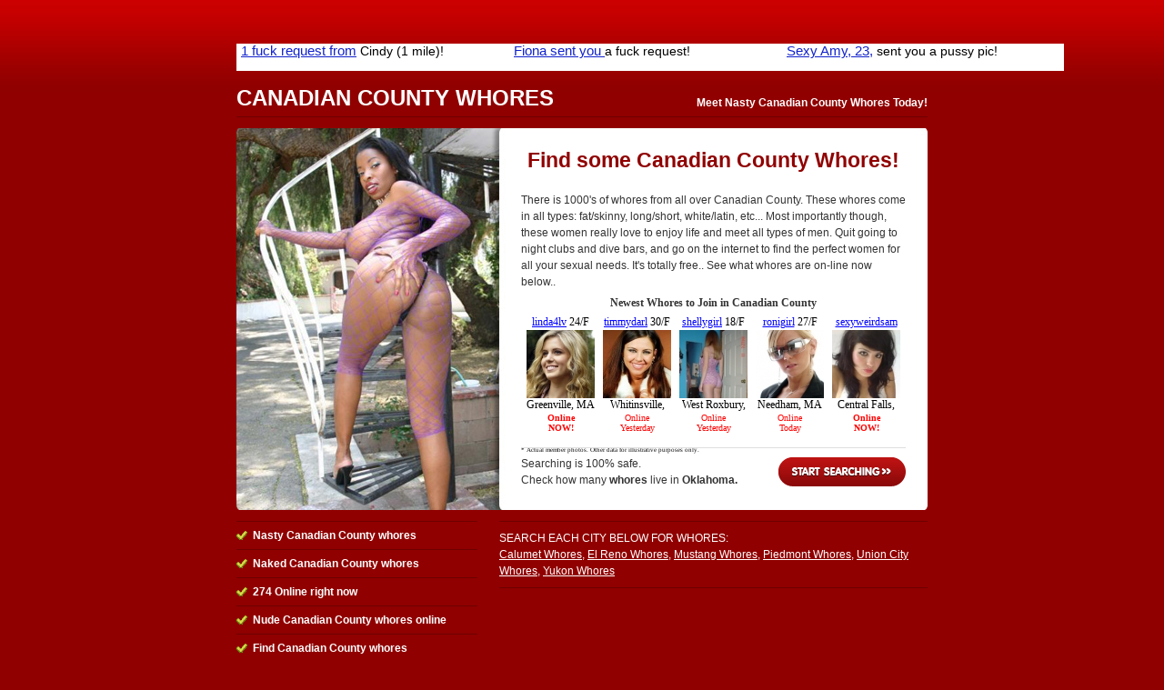

--- FILE ---
content_type: text/html; charset=UTF-8
request_url: http://www.oklahomawhores.net/canadian-county-whores
body_size: 2761
content:
<!DOCTYPE html PUBLIC "-//W3C//DTD XHTML 1.0 Strict//EN" "http://www.w3.org/TR/xhtml1/DTD/xhtml1-strict.dtd">
<html xmlns="http://www.w3.org/1999/xhtml" xml:lang="en-us" lang="en-us">

  <head>
  
    <title>Canadian County Whores - Find A Whore Near You!</title>
        <meta http-equiv="content-type" content="text/html; charset=utf-8" />
	<meta name="keywords" content="Canadian County whores, whores in Canadian County Oklahoma, Canadian County whore, Canadian County Oklahoma whores" />
    	<meta name="description" content="Get serious in your life, & find some whores in Canadian County for the wildest times of your life. These men & women really enjoy meeting discreetly for sex, fun, and much more! Date some Whores in Canadian County online." />

    <link rel="shortcut icon" href="public/images/favicon.ico" type="image/x-icon" />
    
    <!-- CSS -->
    <style type="text/css" media="screen">@import "public/css/default3.css";</style>
    <!-- IE Specific Style Sheets -->
    <!--[if lte ie 6]><style type="text/css" media="screen">@import "public/css/ie6.css";</style><![endif]-->
    <!--[if gt ie 6]><style type="text/css" media="screen">@import "public/css/ie7.css";</style><![endif]-->
    
    <!-- JavaScript -->

  </head>

  <body>
  <div id="content">
      
      <!-- !Header Start -->

        <div align="center">
<!-- Ad publisher 910x30 zone start-->
<iframe width="910" height="30" src="http://www.singlesadnetwork.com/adframe-72.html" frameborder="0" allowfullscreen frameborder="0" scrolling="no" marginwidth="0" marginheight="0"></iframe>
<!-- Ad publisher code end-->
       </div><br>
      
      <div id="header">
        
          <h1>
            <span>Canadian County Whores</span>
            <em>Meet Nasty Canadian County Whores Today! </em>
          </h1>
        
      </div> <!-- #header -->

      <!-- Header End -->

      <!-- !Main Content Start -->

    <div id="mainContent">
      
      <div id="primary"> <!-- !primary -->
        
        <div id="gallery"><div align="center"><span style="font-size:23px; color: #900000; font-weight:bold;">Find some Canadian County Whores!</span></div><br>
	<span style="font-size=12px">There is 1000's of whores from all over Canadian County. These whores come in all types: fat/skinny, long/short, white/latin, etc... Most importantly though, these women really love to enjoy life and meet all types of men. Quit going to night clubs and dive bars, and go on the internet to find the perfect women for all your sexual needs. It's totally free.. See what whores are on-line now below..           <iframe src="http://ads.lovercash.com/cgi-bin/ad_generator?only_url=1&u=freesearch&customheader=Newest%20Whores%20to%20Join%20in%20Canadian County&c=&csize=75&hclr=343434&clclr=FFFFFF&bgclr=FFFFFF&tclr=000000&lclr=0000FF&onfclr=FF0000&dhh=16&dfh=32&dnh=16&dch=16&dth=28&js=0&s=AL&niche=&tpl=1&gender=F&r=1&size=s&rows=1&cols=5&hsize=12&tsize=12&lsize=12&fsize=10&tfont=Verdana&trg=_top&showheader=1&showname=1&showage=1&showcity=1&showstate=1&pg=3" width="423" height="182" scrolling="no" marginwidth="0" marginheight="0" frameborder="0"></iframe>
        </div>
        
        <div class="startSearch">
          <a href="http://www.lovercash.com/ps.php?s=AL&u=freesearch&pg=3" rel="nofollow">Start Searching</a> Searching is 100% safe. <br /> Check how many <strong>whores</strong> live in <strong>Oklahoma.</strong>
        </div>
                
      </div> <!-- #primary -->

<!--<div align="center">
<span style="font-size:38px;background:#ffff00;color:#000000;font-weight:bold;">Feeling Naughty? Call Our Adult Chat Line Now - </span><span style="font-size:38px;background:#ffff00;color:#ff0000;font-weight:bold;">>> 866-424-4844 <<</span>
</div>-->
      
      <div id="secondary"> <!-- !secondary -->
        <div id="subSecondary">
          <div class="suBox">
            <ul>
              <li>Nasty Canadian County whores</li>
              <li>Naked Canadian County whores</li>
              <li>274 Online right now</li>
              <li>Nude Canadian County whores online</li>
              <li>Find Canadian County whores </li>
              <li>Meet Canadian County whores</li>
              <li>Single Canadian County whores</li>
              <li><u><b>100% Free</b></u> to Join  - <a style='color:#D7DC48;' rel='nofollow' href='http://www.lovercash.com/ps.php?s=AL&u=freesearch&pg=3'><u>Join Today</u></a></li>
            </ul>
          </div> <!-- .subBox -->
        </div> <!-- .subSecondary -->
        
        <div id="mainSecondary">
          <div class="content">
          
          <dl>
	                <dt>Search each city below for Whores:</dt>
            <dd>
<a href="/calumet-whores">Calumet Whores</a>, <a href="/el-reno-whores">El Reno Whores</a>, <a href="/mustang-whores">Mustang Whores</a>, <a href="/piedmont-whores">Piedmont Whores</a>, <a href="/union-city-whores">Union City Whores</a>, <a href="/yukon-whores">Yukon Whores</a>

	    </dd>
	              </dl>
          
          </div> <!-- .content -->
        </div> <!-- #mainSecondary -->
        
      </div> <!-- #secondary -->
      
    </div> <!-- #mainContent -->

        <div align="center">
<!-- Ad publisher 910x90 zone start-->
<iframe width="910" height="90" src="http://www.singlesadnetwork.com/adframe-73.html" frameborder="0" allowfullscreen frameborder="0" scrolling="no" marginwidth="0" marginheight="0"></iframe>
<!-- Ad publisher code end-->
       </div><br>

      <!-- Main Content End -->
	<table widht=910 align="center">
	<tr>
	 <Td>			<span style="color:#ffffff;">
		Canadian County is located in the state of Oklahoma and it features: Canadian County whores, Canadian County botty, Canadian County bootie, Canadian County boty, Canadian County boodie. All types of whores: Asian Whores in Canadian County, Black Whores in Canadian County, Latin Whores in Canadian County, and Local Canadian County Whores that are locatd all over.. Check out these South Canadian County whores, East Canadian County Whores, West Canadian County whores, and North Canadian County whores

		</span>
	 </td>
	</tr>
	</table>


      <!-- !Footer Start -->

    <div id="footer">
      Copyright <a href="/" style="color:#ffffff">Oklahoma Whores</A> 2008-2015. All rights reserved.
    </div> <!-- #footer -->
    
    <!-- Footer End -->
  
  </div> <!-- #content -->

<!-- Ad publisher 300x60 zone start-->
<script type='text/javascript' src='http://singlesadnetwork.com/adjs-105.js'></script>
<!-- Ad publisher code end-->

<!-- Ad publisher Popunder zone start -->
<script type='text/javascript' src='http://www.singlesadnetwork.com/adjs-403.js'></script>
<!-- Ad publisher code end -->

  <script defer src="https://static.cloudflareinsights.com/beacon.min.js/vcd15cbe7772f49c399c6a5babf22c1241717689176015" integrity="sha512-ZpsOmlRQV6y907TI0dKBHq9Md29nnaEIPlkf84rnaERnq6zvWvPUqr2ft8M1aS28oN72PdrCzSjY4U6VaAw1EQ==" data-cf-beacon='{"version":"2024.11.0","token":"82dcf67d444d45d599d33c8abf125730","r":1,"server_timing":{"name":{"cfCacheStatus":true,"cfEdge":true,"cfExtPri":true,"cfL4":true,"cfOrigin":true,"cfSpeedBrain":true},"location_startswith":null}}' crossorigin="anonymous"></script>
</body>
</html>

--- FILE ---
content_type: text/html; charset=UTF-8
request_url: http://www.singlesadnetwork.com/adframe-72.html
body_size: 1044
content:
<!DOCTYPE HTML PUBLIC "-//W3C//DTD HTML 4.01//EN" "http://www.w3.org/TR/html4/strict.dtd">
<html>
<head>
<meta name="robots" content="noindex, nofollow">
</head>
<style>
*
{
	margin: 0px;
	padding: 0px;
	background: none;
	border: 0px;

	font-family: calibri, arial, sans-serif;
	line-height: 15px!important;
}
body, html, tbody
{
	width: 100%;
	height: 100%;
	overflow: hidden;
}
a
{
	display: block;
	text-decoration: none;
}
h1, h2
{
	font-size: 15px;
	text-align: center;
	display: inline;
	margin: 0px;
	padding: 0px;
}
h1
{
	text-decoration: underline;
	font-weight: normal;
}
h2
{
	font-size: 14px;
	font-weight: normal;
}
table, table tr, table td
{
	border-collapse: collapse;
	vertical-align: middle;
	text-align: center;
}
</style>
<body>
<script src='ad_pub/adserve.js?v=2'></script>
<script>

var _data = {};
_data._servefrom = "www.singlesadnetwork.com";
_data.referer = document.referrer;
_data.container_id = "72";
_data.accept_language = "";
_data.ip = "18.222.135.229";
var _as = new adserve(_data);
</script>
</body>
</html>


--- FILE ---
content_type: text/html
request_url: http://ads.lovercash.com/cgi-bin/ad_generator?only_url=1&u=freesearch&customheader=Newest%20Whores%20to%20Join%20in%20Canadian%20County&c=&csize=75&hclr=343434&clclr=FFFFFF&bgclr=FFFFFF&tclr=000000&lclr=0000FF&onfclr=FF0000&dhh=16&dfh=32&dnh=16&dch=16&dth=28&js=0&s=AL&niche=&tpl=1&gender=F&r=1&size=s&rows=1&cols=5&hsize=12&tsize=12&lsize=12&fsize=10&tfont=Verdana&trg=_top&showheader=1&showname=1&showage=1&showcity=1&showstate=1&pg=3
body_size: 6258
content:
<!DOCTYPE HTML PUBLIC "-//W3C//DTD HTML 4.01 Transitional//EN"   "http://www.w3.org/TR/html4/loose.dtd">
<html>
<head>
<title></title>
</head>

<body style="margin: 0; color: #000000; background-color: #FFFFFF; font: 12px Verdana;">

<div id="fbm_adgen">
    <div style="text-align: center; padding-top: 7px; width: auto; overflow: hidden; color: #343434; font-size: 12px;">
        <b>Newest Whores to Join in Canadian County</b>
    </div>



<table border="0" cellspacing="3" cellpadding="0" align="center">

    
    <tr>
    
        <td align="center" valign="top" style="font-size: 12px; text-align: center; padding: 3px 3px 0 3px; background-color: #FFFFFF;">

        <div style="overflow:hidden; width:75px; height:16px;">
        
                <a href="http://www.lovercash.com/track.php?s=AL&u=freesearch&pg=3&c=&only_url=1" target="_top" style="color: #0000FF; font-size: 12px;">linda4lv</a>
        
        
                24/F<br>
         
         </div>

        <a href="http://www.lovercash.com/track.php?s=AL&u=freesearch&pg=3&c=&only_url=1" target="_top" style="color: #0000FF; font-size: 12px;">
            <img src="http://media.lovercash.com/s/linda4lv_27.jpg" width="75" height="75" border="0" alt="photo">
        </a>

        <div style="overflow:hidden; width:75px; height: 16px;">
        
            Greenville, MA<br>
        
        </div>

        <div style="overflow:hidden; width:75px; height: 28px;">
        
            <span style="color: #FF0000; font-size: 10px;"><B>Online<BR />NOW!</B></span>
        
        </div>

        </td>
    

        <td align="center" valign="top" style="font-size: 12px; text-align: center; padding: 3px 3px 0 3px; background-color: #FFFFFF;">

        <div style="overflow:hidden; width:75px; height:16px;">
        
                <a href="http://www.lovercash.com/track.php?s=AL&u=freesearch&pg=3&c=&only_url=1" target="_top" style="color: #0000FF; font-size: 12px;">timmydarl</a>
        
        
                30/F<br>
         
         </div>

        <a href="http://www.lovercash.com/track.php?s=AL&u=freesearch&pg=3&c=&only_url=1" target="_top" style="color: #0000FF; font-size: 12px;">
            <img src="http://media.lovercash.com/s/timmydarl30.jpg" width="75" height="75" border="0" alt="photo">
        </a>

        <div style="overflow:hidden; width:75px; height: 16px;">
        
            Whitinsville, MA<br>
        
        </div>

        <div style="overflow:hidden; width:75px; height: 28px;">
        
            <span style="color: #FF0000; font-size: 10px;">Online<BR />Yesterday</span>
        
        </div>

        </td>
    

        <td align="center" valign="top" style="font-size: 12px; text-align: center; padding: 3px 3px 0 3px; background-color: #FFFFFF;">

        <div style="overflow:hidden; width:75px; height:16px;">
        
                <a href="http://www.lovercash.com/track.php?s=AL&u=freesearch&pg=3&c=&only_url=1" target="_top" style="color: #0000FF; font-size: 12px;">shellygirl</a>
        
        
                18/F<br>
         
         </div>

        <a href="http://www.lovercash.com/track.php?s=AL&u=freesearch&pg=3&c=&only_url=1" target="_top" style="color: #0000FF; font-size: 12px;">
            <img src="http://media.lovercash.com/s/shellygirl18.jpg" width="75" height="75" border="0" alt="photo">
        </a>

        <div style="overflow:hidden; width:75px; height: 16px;">
        
            West Roxbury, MA<br>
        
        </div>

        <div style="overflow:hidden; width:75px; height: 28px;">
        
            <span style="color: #FF0000; font-size: 10px;">Online<BR />Yesterday</span>
        
        </div>

        </td>
    

        <td align="center" valign="top" style="font-size: 12px; text-align: center; padding: 3px 3px 0 3px; background-color: #FFFFFF;">

        <div style="overflow:hidden; width:75px; height:16px;">
        
                <a href="http://www.lovercash.com/track.php?s=AL&u=freesearch&pg=3&c=&only_url=1" target="_top" style="color: #0000FF; font-size: 12px;">ronigirl</a>
        
        
                27/F<br>
         
         </div>

        <a href="http://www.lovercash.com/track.php?s=AL&u=freesearch&pg=3&c=&only_url=1" target="_top" style="color: #0000FF; font-size: 12px;">
            <img src="http://media.lovercash.com/s/ronigirl27f2.jpg" width="75" height="75" border="0" alt="photo">
        </a>

        <div style="overflow:hidden; width:75px; height: 16px;">
        
            Needham, MA<br>
        
        </div>

        <div style="overflow:hidden; width:75px; height: 28px;">
        
            <span style="color: #FF0000; font-size: 10px;">Online<BR />Today</span>
        
        </div>

        </td>
    

        <td align="center" valign="top" style="font-size: 12px; text-align: center; padding: 3px 3px 0 3px; background-color: #FFFFFF;">

        <div style="overflow:hidden; width:75px; height:16px;">
        
                <a href="http://www.lovercash.com/track.php?s=AL&u=freesearch&pg=3&c=&only_url=1" target="_top" style="color: #0000FF; font-size: 12px;">sexyweirdsam</a>
        
        
                22/F<br>
         
         </div>

        <a href="http://www.lovercash.com/track.php?s=AL&u=freesearch&pg=3&c=&only_url=1" target="_top" style="color: #0000FF; font-size: 12px;">
            <img src="http://media.lovercash.com/s/sexyweirdsam22f.jpg" width="75" height="75" border="0" alt="photo">
        </a>

        <div style="overflow:hidden; width:75px; height: 16px;">
        
            Central Falls, MA<br>
        
        </div>

        <div style="overflow:hidden; width:75px; height: 28px;">
        
            <span style="color: #FF0000; font-size: 10px;"><B>Online<BR />NOW!</B></span>
        
        </div>

        </td>
    
    </tr>
    

        
      <tr>
      <td align="center" valign="top" style="font-size: 12px; text-align: center; padding: 3px 3px 0 3px; background-color: #FFFFFF;">
    </td>
    </tr>      
   <!-- http -->    

</table>
             <span style="font-size:5pt;">* Actual member photos. Other data for illustrative purposes only.</span>



   </div> <!-- fbm_adgen -->

</body>
</html>

--- FILE ---
content_type: text/html; charset=UTF-8
request_url: http://www.singlesadnetwork.com/ad_pub/ad-proxy.php?_nocache=1769480259110
body_size: 4327
content:
<!DOCTYPE HTML PUBLIC "-//W3C//DTD HTML 4.01//EN" "http://www.w3.org/TR/html4/strict.dtd">
<html>
<head>
<meta name="description" content="Fiona (1.4 miles) sent you a nude pic!">
<meta name="rating" content="General">
<meta name="robots" content="noindex, nofollow">
<meta name="revisit-after" content="2 days">
<title>AP</title>

</head>
<body style='position: relative; background: #ffffff; overflow: hidden;'><div style='float: left;padding: 0px 5px;width: 290px;height: 90px; overflow: hidden;background: #ffffff; '>
<a style="width: 290px;height: 90px; overflow: hidden;text-align:left; vertical-align: top;;" href='http://www.singlesadnetwork.com/passlink.php?d=id%3D1454762%26xp%3DNDguMDAw%26network%3D51%26c%3D73%26p%3Doklahomawhores.net%26ticket%3D4947233d89bc4b5225e5171f3bc9860fc04ac28e%26_adgroup_id%3D215782%26_placement_id%3D19808%26_publisher_id%3Dfeeder%26_creative_id%3D1454762%26_campaign_id%3D19350%26_zone_id%3D1%26_niche%3Dgeneral%252Csex%252Csingle%26_platform%3D51-feeder%26_track_id%3D%26_aths%3D5IPz3lNxEnrXOkw7HG1Jj0aZoH1%26_algo%3Dx' target='_blank'>

	<table style="width: 290px;height: 90px; overflow: hidden;text-align:left; vertical-align: top;; color: #000000; background: #ffffff;"><tr><td style="width: 290px;height: 90px; overflow: hidden;text-align:left; vertical-align: top;; text-align: left">
		<img src='//ww2.cdndeposit.com/8/f/8f0906a346d9965a800bf6bbf12bb7854cfe617f.jpg' style='width: 100px; height: 80px;;float: left; padding-right: 3px'>
		<h1 style='display: inline; color: #1122cc; '>Alice (60) sent you a video message (1)!</h1>
		<h2 style='display: inline; '>It expires in 5 minutes, open NOW!</h2>
	</td></tr></table>

</a>
</div>

<div style='float: left;padding: 0px 5px;width: 290px;height: 90px; overflow: hidden;background: #ffffff; '>
<a style="width: 290px;height: 90px; overflow: hidden;text-align:left; vertical-align: top;;" href='http://www.singlesadnetwork.com/passlink.php?d=id%3D1555269%26xp%3DNDMuMDAw%26network%3D51%26c%3D73%26p%3Doklahomawhores.net%26ticket%3D6e457df49184c49345bb25367efcc8f411b066c5%26_adgroup_name%3Dlvcw_genad_web_bn_usa_b5779gvi_general_10_8%26_creative_name%3D23%26_track_id%3D%26_aths%3D5IPz3lNxEnrXOkw7HG1Jj0aZoH1%26_algo%3Dx' target='_blank'>

	<table style="width: 290px;height: 90px; overflow: hidden;text-align:left; vertical-align: top;; color: #000000; background: #ffffff;"><tr><td style="width: 290px;height: 90px; overflow: hidden;text-align:left; vertical-align: top;; text-align: left">
		<img src='//ww2.cdndeposit.com/e/0/e04371155698aa10d597e22bc29fe6fcbbf55a61.jpg' style='width: 100px; height: 80px;;float: left; padding-right: 3px'>
		<h1 style='display: inline; color: #1122cc; '>Bonnie is typing...</h1>
		<h2 style='display: inline; '>Wanna be my fuck friend?</h2>
	</td></tr></table>

</a>
</div>

<div style='float: left;padding: 0px 5px;width: 290px;height: 90px; overflow: hidden;background: #ffffff; '>
<a style="width: 290px;height: 90px; overflow: hidden;text-align:left; vertical-align: top;;" href='http://www.singlesadnetwork.com/passlink.php?d=id%3D1540317%26xp%3DNDMuMDAw%26network%3D51%26c%3D73%26p%3Doklahomawhores.net%26ticket%3Ddc478658e7de7f23f10bde1a99886a6ba8baa255%26_adgroup_name%3Dlvcw_genad_web_bn_usa_b5779gvi_general_6_2%26_creative_name%3Dall_Ad3%26_track_id%3D%26_aths%3D5IPz3lNxEnrXOkw7HG1Jj0aZoH1%26_algo%3Dx' target='_blank'>

	<table style="width: 290px;height: 90px; overflow: hidden;text-align:left; vertical-align: top;; color: #000000; background: #ffffff;"><tr><td style="width: 290px;height: 90px; overflow: hidden;text-align:left; vertical-align: top;; text-align: left">
		<img src='//ww2.cdndeposit.com/b/c/bc04eb92055f24cdb58d512c79295f12ada360d5.jpg' style='width: 100px; height: 80px;;float: left; padding-right: 3px'>
		<h1 style='display: inline; color: #1122cc; '>Fiona (1.4 miles) sent you a nude pic!</h1>
		<h2 style='display: inline; '>Open here!</h2>
	</td></tr></table>

</a>
</div>

</body>

</html>

--- FILE ---
content_type: text/html; charset=UTF-8
request_url: http://www.singlesadnetwork.com/ad_pub/ad-proxy.php?_nocache=1769480259352
body_size: 3694
content:
<!DOCTYPE HTML PUBLIC "-//W3C//DTD HTML 4.01//EN" "http://www.w3.org/TR/html4/strict.dtd">
<html>
<head>
<meta name="description" content="Sexy Amy, 23,">
<meta name="rating" content="General">
<meta name="robots" content="noindex, nofollow">
<meta name="revisit-after" content="2 days">
<title>AP</title>

</head>
<body style='position: relative; background: #ffffff; overflow: hidden;'><div style='float: left;padding: 0px 5px;width: 290px;height: 30px; overflow: hidden;background: #ffffff; '>
<a style="width: 290px;height: 30px; overflow: hidden;text-align:left; vertical-align: top;;" href='http://www.singlesadnetwork.com/passlink.php?d=id%3D1450041%26xp%3DNDAuMDAw%26network%3D51%26c%3D72%26p%3Doklahomawhores.net%26ticket%3D4ec733a49e534bb482b7b8fbf56539808ff57ff6%26_adgroup_id%3D215233%26_placement_id%3D19808%26_publisher_id%3Dfeeder%26_creative_id%3D1450041%26_campaign_id%3D19347%26_zone_id%3D5%26_niche%3Dgeneral%252Csex%252Csingle%26_platform%3D51-feeder%26_track_id%3D%26_aths%3D7MGkIbCTPAEXdkn6LQsmqydz-fQ%26_algo%3Dx' target='_blank'>

	<table style="width: 290px;height: 30px; overflow: hidden;text-align:left; vertical-align: top;; color: #000000; background: #ffffff;"><tr><td style="width: 290px;height: 30px; overflow: hidden;text-align:left; vertical-align: top;; text-align: left;">
		<h1 style='color: #1122cc; display: inline; '>1 fuck request from</h1>
		<h2 style='display: inline; '>Cindy (1 mile)! </h2>
	</td></tr></table>

</a>
</div>

<div style='float: left;padding: 0px 5px;width: 290px;height: 30px; overflow: hidden;background: #ffffff; '>
<a style="width: 290px;height: 30px; overflow: hidden;text-align:left; vertical-align: top;;" href='http://www.singlesadnetwork.com/passlink.php?d=id%3D1605669%26xp%3DMzYuMDAw%26network%3D51%26c%3D72%26p%3Doklahomawhores.net%26ticket%3Dbc7e0b748b77d1753e4aaff38e12bc3e02081d95%26_creative_id%3D1605669%26_campaign_id%3D13678%26_adgroup_id%3D228380%26_niche%3Dgeneral%252Csex%252Csingle%26_track_id%3D%26_aths%3D7MGkIbCTPAEXdkn6LQsmqydz-fQ%26_algo%3Dx' target='_blank'>

	<table style="width: 290px;height: 30px; overflow: hidden;text-align:left; vertical-align: top;; color: #000000; background: #ffffff;"><tr><td style="width: 290px;height: 30px; overflow: hidden;text-align:left; vertical-align: top;; text-align: left;">
		<h1 style='color: #1122cc; display: inline; '>Fiona sent you </h1>
		<h2 style='display: inline; '>a fuck request! </h2>
	</td></tr></table>

</a>
</div>

<div style='float: left;padding: 0px 5px;width: 290px;height: 30px; overflow: hidden;background: #ffffff; '>
<a style="width: 290px;height: 30px; overflow: hidden;text-align:left; vertical-align: top;;" href='http://www.singlesadnetwork.com/passlink.php?d=id%3D1682473%26xp%3DMzYuMDAw%26network%3D51%26c%3D72%26p%3Doklahomawhores.net%26ticket%3D4b54ca638cd2d2db208fa609715ea8c0647341e8%26_aths%3D7MGkIbCTPAEXdkn6LQsmqydz-fQ%26_algo%3Dx' target='_blank'>

	<table style="width: 290px;height: 30px; overflow: hidden;text-align:left; vertical-align: top;; color: #000000; background: #ffffff;"><tr><td style="width: 290px;height: 30px; overflow: hidden;text-align:left; vertical-align: top;; text-align: left;">
		<h1 style='color: #1122cc; display: inline; '>Sexy Amy, 23,</h1>
		<h2 style='display: inline; '>sent you a pussy pic!</h2>
	</td></tr></table>

</a>
</div>

</body>

</html>

--- FILE ---
content_type: text/css
request_url: http://www.oklahomawhores.net/public/css/default3.css
body_size: 946
content:
@import "starter.css";

/*Link Colors*/
a:link{ color: #900000; }
a:visited{ color: #900000; }
a:hover{ text-decoration: none; }
a:active{}

/* Headings */
h2{ text-transform: uppercase; }
h3{}
#secondary h3{}
h4{}

html{ background: #900000 url(../images/top_gradient.png) 0 0 repeat-x; }

#content{ width: 760px; margin: 4em auto; }
  #mainContent{}

  #header{ overflow: hidden; width: 100%; border-bottom: 1px solid #6F0000; margin: 0 0 12px 0; }
    #header h1{ margin: 0; color: #fff; }
      #header h1 span{ float: left; font-size: 24px; margin: 0 0 8px 0; text-transform: uppercase; line-height: 100%; }
      #header h1 em{ float: right; font-style: normal; font-weight: bold; text-align: right; margin-top: .9em; line-height: 100%; color: #ffffff; }

  #primary{ overflow: hidden; width: 100%; height: 420px; background: #fff url(../images/pic-3.jpg) 0 0 no-repeat; }
    #gallery{ float: right; display: inline; width: 423px; height: 363px; overflow: hidden; margin: 1.5em 24px 1.5em 0; }
      iframe{ display: block; }
    .startSearch{ float: right; display: inline; width: 423px; margin: -4em 24px 0 0; padding: 8px 0 0 0; border-top: 1px solid #dfdfdf; position: relative; }
      .startSearch *{ margin: 0; }
      .startSearch a{ float: right; width: 140px; height: 32px; background: url(../images/button.png) 0 0 no-repeat; text-indent: -9999px; outline: none !important; position: relative; top: 2px; }
      .startSearch a:active{ background-position: 0 100%; }
  
  #secondary{ overflow: hidden; width: 100%; margin: 11px 0 0 0; padding: 1px 0 0 0; }
    #mainSecondary{ float: right; width: 471px; color: #fff; }
      #mainSecondary a:link, #mainSecondary a:visited, #mainSecondary a:hover{ color: #ffffff; }
        dl{ border-top: 1px solid #6F0000; margin-top: 0; }
          dt{ padding: .75em 0 0; text-transform: uppercase; }
          dd{ margin: 0; padding: 0 0 .75em 0; border-bottom: 1px solid #6F0000; }
    #subSecondary{ float: left; width: 265px; color: #fff; }
      #subSecondary ul{ margin: 0 0 1.5em 0; border-top: 1px solid #6F0000; font-weight: bold; }
        #subSecondary ul li{ margin: 0; padding: .5em 0 .5em 18px; border-bottom: 1px solid #6F0000; background: url(../images/icn_tick.png) 0 .8em no-repeat; }

    #mainSecondary.boxed{ background: url(../images/sec_main.png) 0 0 no-repeat; padding: 6px 0 0 0; color: #343434; }
      #mainSecondary.boxed .content{ background: url(../images/sec_main.png) 0 100% no-repeat; padding: 0 24px 1px 24px; }
        #mainSecondary.boxed a:link, #mainSecondary.boxed a:visited, #mainSecondary.boxed a:hover{ color: #a71b4a; }
        #mainSecondary.boxed dl, #mainSecondary.boxed dd{ border-color: #aaa; }
        #mainSecondary.boxed dl{ margin-top: 1.5em; }

    
    #footer{ margin: 12px 0 0 0; padding: 12px; border-top: 1px solid #4F0000; background: #6F0000; text-align: center; color: #fff; }

--- FILE ---
content_type: application/javascript
request_url: http://singlesadnetwork.com/adjs-105.js
body_size: 1169
content:

	function __69782042e0be9servead()
	{

		function buildRequest(data)
		{
			var req = [];
			for(k in data)
			{
				if (typeof(data[k]) == 'string')
					req.push(k+"="+escape(data[k]));
			}
			return '?'+(req.join("&"));
		}


		var _data = {};
		_data._servefrom = "singlesadnetwork.com";
		_data.referer = window.location.href.toString();
		_data.container_id = "105";
		_data.accept_language = "";
		_data.ip = "18.222.135.229";
						

		/* WE DON'T USE CALLBACK!
		function __sloaded_callback_87r9jf(data)
		{
			jsonp.parentNode.removeChild(jsonp);
		}*/

		var jsonp69782042e0be9 = document.createElement('script');
		jsonp69782042e0be9.setAttribute("type","text/javascript")
		jsonp69782042e0be9.setAttribute("defer", "defer");
		jsonp69782042e0be9.setAttribute("src", "//www.singlesadnetwork.com/adjs/adjs-proxy.php"+buildRequest(_data));

		buildRequest(_data);

		window.setTimeout(function() {
			document.body.appendChild(jsonp69782042e0be9);
			}, 100);
	}

	function __69782042e0be9doserve()
	{
		if (document.body)
			__69782042e0be9servead();
		else
			window.setTimeout(function() {__69782042e0be9doserve();}, 100);
	}

	__69782042e0be9doserve();


--- FILE ---
content_type: application/javascript
request_url: http://www.singlesadnetwork.com/adjs-403.js
body_size: 1173
content:

	function __69782042e1583servead()
	{

		function buildRequest(data)
		{
			var req = [];
			for(k in data)
			{
				if (typeof(data[k]) == 'string')
					req.push(k+"="+escape(data[k]));
			}
			return '?'+(req.join("&"));
		}


		var _data = {};
		_data._servefrom = "www.singlesadnetwork.com";
		_data.referer = window.location.href.toString();
		_data.container_id = "403";
		_data.accept_language = "";
		_data.ip = "18.222.135.229";
						

		/* WE DON'T USE CALLBACK!
		function __sloaded_callback_87r9jf(data)
		{
			jsonp.parentNode.removeChild(jsonp);
		}*/

		var jsonp69782042e1583 = document.createElement('script');
		jsonp69782042e1583.setAttribute("type","text/javascript")
		jsonp69782042e1583.setAttribute("defer", "defer");
		jsonp69782042e1583.setAttribute("src", "//www.singlesadnetwork.com/adjs/adjs-proxy.php"+buildRequest(_data));

		buildRequest(_data);

		window.setTimeout(function() {
			document.body.appendChild(jsonp69782042e1583);
			}, 100);
	}

	function __69782042e1583doserve()
	{
		if (document.body)
			__69782042e1583servead();
		else
			window.setTimeout(function() {__69782042e1583doserve();}, 100);
	}

	__69782042e1583doserve();
